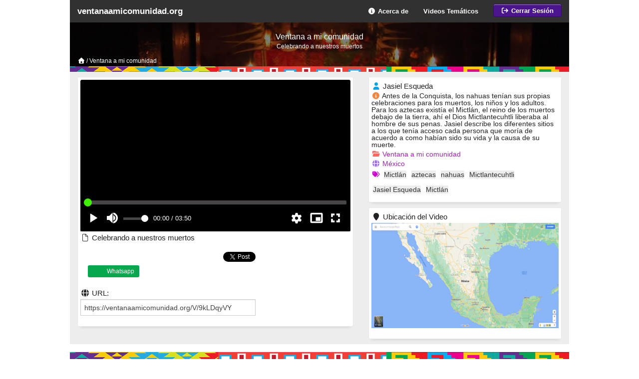

--- FILE ---
content_type: text/html; charset=ISO-8859-1
request_url: https://ventanaamicomunidad.org/V/celebrando_a_nuestros_muertos/9kLDqyVY/ContenidoEspecifico?Session=011554744301714&metaPCE=e3hkK8x5e3hnLGa9TGxOK2F23qqk42UyzZtMTtym9CnVvagQvgb0vfcbnY353CtHnGj1pt1rhv1Q+GhfQILp0N3SCR9Ci0Vx6Cdu+THGtuh2/qMBk2wxvMqrS09akvdKHqxD+vgTzI4f29iGjvrJHTz0CafqfAoIQnLPKrO3+r==
body_size: 25170
content:
<!DOCTYPE html>
<!--[if IE 8]><html class="no-js lt-ie9" lang="en" > <![endif]-->
<!--[if gt IE 8]><!-->
<html class="no-js" lang="en" >
<!--<![endif]-->

<!-- detalle1VBR.html -->

<head>
<meta charset="iso-8859-1">
<!-- Global site tag (gtag.js) - Google Analytics -->
<script async src="https://www.googletagmanager.com/gtag/js?id=G-YNH6J2EKTF"></script>
<script>
  window.dataLayer = window.dataLayer || [];
  function gtag(){dataLayer.push(arguments);}
  gtag('js', new Date());

  gtag('config', 'G-YNH6J2EKTF');
</script>
<meta name="viewport" content="width=device-width">

<meta name="description" content="Antes de la Conquista, los nahuas tenían sus propias celebraciones para los muertos, los niños y los adultos. Para los aztecas existía el Mictlán, el reino de los muertos debajo de la tierra, ahí el Dios Mictlantecuhtli liberaba al hombre de sus penas. Jasiel describe los diferentes sitios a los que tenía acceso cada persona que moría de acuerdo a como habían sido su vida y la causa de su muerte." />

<meta itemprop="name" content="Ventana a mi Comunidad - Celebrando a nuestros muertos">
<meta itemprop="description" content="Antes de la Conquista, los nahuas tenían sus propias celebraciones para los muertos, los niños y los adultos. Para los aztecas existía el Mictlán, el reino de los muertos debajo de la tierra, ahí el Dios Mictlantecuhtli liberaba al hombre de sus penas. Jasiel describe los diferentes sitios a los que tenía acceso cada persona que moría de acuerdo a como habían sido su vida y la causa de su muerte.">
<meta itemprop="image" content="https://ventanaamicomunidad.org/Files/7/0/7/ThumbFile15621917072222863796.jpg">

<meta name="twitter:card" content="summary_large_image">
<meta name="twitter:title" content="Celebrando a nuestros muertos">
<meta name="twitter:description" content="Antes de la Conquista, los nahuas tenían sus propias celebraciones para los muertos, los niños y los adultos. Para los aztecas existía el Mictlán, el reino de los muertos debajo de la tierra, ahí el Dios Mictlantecuhtli liberaba al hombre de sus penas. Jasiel describe los diferentes sitios a los que tenía acceso cada persona que moría de acuerdo a como habían sido su vida y la causa de su muerte.">
<meta name="twitter:image" content="https://ventanaamicomunidad.org/Files/7/0/7/ThumbFile15621917072222863796.jpg">
<meta name="twitter:domain" content="ventanaamicomunidad.org">

<meta property="og:title" content="Celebrando a nuestros muertos" />
<meta property="og:type" content="article" />
<meta property="og:url" content="https://ventanaamicomunidad.org/V/celebrando_a_nuestros_muertos/9kLDqyVY/F" />
<meta property="og:locale" content="es_ES" />
<meta property="og:locale:alternate" content="en_US" />
<meta property="og:image" content="https://ventanaamicomunidad.org/Files/7/0/7/ThumbFile15621917072222863796.jpg" />
<meta property="og:description" content="Antes de la Conquista, los nahuas tenían sus propias celebraciones para los muertos, los niños y los adultos. Para los aztecas existía el Mictlán, el reino de los muertos debajo de la tierra, ahí el Dios Mictlantecuhtli liberaba al hombre de sus penas. Jasiel describe los diferentes sitios a los que tenía acceso cada persona que moría de acuerdo a como habían sido su vida y la causa de su muerte." />
<meta property="og:site_name" content="Ventana a mi Comunidad" />
<meta property="article:published_time" content="2019-07-03T17:08:27-06:00" />
<meta property="article:modified_time" content="2022-10-31T09:28:38-06:00" />
<meta property="article:section" content="Article Section" />
<meta property="article:tag" content="Mictlán, aztecas, nahuas, Mictlantecuhtli, Jasiel Esqueda, Mictlán," />
<meta property="fb:app_id" content="514477726059999" />

<link rel="canonical" href="https://ventanaamicomunidad.org/V/celebrando_a_nuestros_muertos/9kLDqyVY/F" />

<title>Ventana a mi Comunidad</title>
<script type="text/javascript"
	src="https://maps.googleapis.com/maps/api/js?key=AIzaSyBte-xU1QN2NsZnTyWd3Cv4_cszm2Hpd3Y&amp;language=es_MX">
</script>

<script type="text/javascript">
function initializeMaps() {
	var mLatLng = new google.maps.LatLng(18.93453200,-99.2180060);
	var mapOptions = {
		center: mLatLng,
		zoom: 10
	};
	var map = new google.maps.Map(document.getElementById('map-canvas'), mapOptions);
	var icono = new google.maps.MarkerImage("/images/MapMarkers/icono-arte.png",       new google.maps.Size(28, 36));
	var marker = new google.maps.Marker({ position: mLatLng, map: map, title: 'Celebrando a nuestros muertos', icon: icono, anchor: new google.maps.Point(3, 3)});
}
google.maps.event.addDomListener(window, 'load', initializeMaps);
</script>
<link rel="stylesheet" href="/stylesheets/appMorado.css">
<script src="/javascripts/vendor/custom.modernizr.js"></script>

<!--flow jquery-->
<script src="/javascripts/jquery/jquery-1.11.2.min.js"></script>
<script src="/javascripts/jquery/jquery.dotdotdot.min.js"></script>
<!--    <link rel="stylesheet" href="/admin/Fonts/font-awesome/css/font-awesome.min.css"> -->
<link rel="stylesheet" href="/admin/Fonts/Font-Awesome-Pro/css/all.min.css">
<link rel="stylesheet" type="text/css" href="/stylesheets/ionicons/css/ionicons.min.css">
<link rel="stylesheet" type="text/css" href="/admin/Styles/gen/CustomVideoPlayer.css">
<script type="text/javascript" language="javascript">
$(function() {
$('.dot').dotdotdot({
watch: 'window'
});
});
</script>
<style>
.fb_iframe_widget_fluid {
  display: inline-block !important;
}
</style>

</head>
<body>

<div id="fb-root"></div>
<script>(function(d, s, id) {
  var js, fjs = d.getElementsByTagName(s)[0];
  if (d.getElementById(id)) return;
  js = d.createElement(s); js.id = id;
  js.src = "//connect.facebook.net/en_US/sdk.js#xfbml=1&version=v2.3&appId=514477726059999";
  fjs.parentNode.insertBefore(js, fjs);
}(document, 'script', 'facebook-jssdk'));</script>

<div class="row">
<nav class="top-bar">
  <ul class="title-area">
    <!-- Title Area -->
    <li class="name"><div class="hide-for-small">
      <h1><a href="/cgi-bin/ReturnDispatcher?Session=011501084085293&amp;metaPCE=TGaEelqQK8snTzqkK8okLcpGwP/GxPcGw8RUdbPDyxfsdzOA9tFtSfglqSZtYsMLswr6RT1zKof/Xrpqg6IHYWtGmasT0F+CyZEVpXEey0x2463QmU/8">ventanaamicomunidad.org</a></h1></div>
      <div class="show-for-small"><h1><a href="/cgi-bin/ReturnDispatcher?Session=011501084085293&amp;metaPCE=TGaEelqQK8snTzqkK8okLcpGwP/GxPcGw8RUdbPDyxfsdzOA9tFtSfglqSZtYsMLswr6RT1zKof/Xrpqg6IHYWtGmasT0F+CyZEVpXEey0x2463QmU/8">Inicio</a></h1></div>
    </li>
    <!-- Remove the class "menu-icon" to get rid of menu icon. Take out "Menu" to just have icon alone -->
    <li class="toggle-topbar menu-icon"><a href="#"><span>Menu</span></a></li>
  </ul>
  <section class="top-bar-section">
  
<!-- Right Nav Section -->
    <ul class="right">
      <li class=""><a href="/informacionTexto.html" target="_blank"><i class="fa fa-info-circle"></i> Acerca de</a></li>
      <li class=""><a href="MuestraContenido?Session=011501084085293&amp;metaPCE=oXsOolokT8LOL8g4o41EKipGwP/Exwc0k8UulzPDXg3LMWI7ctF0K+pQ7u6DtQIQ7wLcVrfLEv1rAp4+bNFUwDnSuOS0CMZHxeB0iGTnVQ+t0wYI0YrywMbKz1Roy6mvY41csq5yQ4p3yxOAU/qHMMQRm7q5q46zJ1MA"><strong>Videos Temáticos</strong></a></li>
      <li class="has-form"><a class="button secondary radius" href="/cgi-bin/secure/admin/Logout?Session=011501084085293"><i class="fa fa-sign-out"></i> Cerrar Sesión</a></li>
    </ul>
  </section>
</nav>
</div>

<div class="row headercanal" style="background-image:url(/Files/7/0/7/ThumbFile15621917072222863796.jpg)">
  <div class="large-12 columns canalinterno">
    <div class="c">
<br>
      <div class="canalinternonombre">Ventana a mi comunidad</div>
      <div class="canalinternonombre" style="font-size: 12px">Celebrando a nuestros muertos<br /><br /></div>
    </div>
    <div class="breadc"><a href="/cgi-bin/ReturnDispatcher?Session=011501084085293&amp;metaPCE=TGaEelqQK8snTzqkK8okLcpGwP/GxPcGw8RUdbPDyxfsdzOA9tFtSfglqSZtYsMLswr6RT1zKof/Xrpqg6IHYWtGmasT0F+CyZEVpXEey0x2463QmU/8"><i class="fa fa-home"></i></a> / <a href="MuestraContenido?Session=011501084085293&amp;metaPCE=oGUnT3uRLmCEelaGe8oXKKpGwP/GxPcGw8RUdbPDyxfsdzOUQTPMCW39Ot/7Qh+bNWTK/yaRQU4TrnyQ6S8oaNlENb5hGV4yIt+XcZ2B44kASfWw5NVpVFFGAngET+bxuB1s1PX9BiULzr==">Ventana a mi comunidad</a></div>
  </div>
</div>

<div class=" row divisor"></div>
<div class="row popular">
  <div class="large-7 columns">
    <div class="panelpopular">
  <div class="contenedor">
    <div class="video-contenedor" id="video00container">
      <div class="playback-animation" id="video00playback-animation">
        <svg class="playback-icons">
          <use class="hidden" href="#play-icon"></use>
          <use href="#pause"></use>
        </svg>
      </div>

      <video controls class="video" id="video00" preload="auto" poster="/Files/7/0/7/ThumbFile15621917072222863796.jpg">
        <source src="/Files/7/0/7/File15621917072222832061-270.mp4" type="video/mp4">
      </video>

      <script>
        var video00Sources = [
              { tag: '270p',  path: '/Files/7/0/7/File15621917072222832061-270.mp4' },
              { tag: '360p',  path: '/Files/7/0/7/File15621917072222832061-360.mp4' },
              { tag: '720p',  path: '/Files/7/0/7/File15621917072222832061-720.mp4' },
              { tag: '1080p', path: '/Files/7/0/7/File15621917072222832061-1080.mp4'}
        ];
      </script>

      <div class="video-controls hidden" id="video00controls">
        <div class="video-progress">
          <progress id="video00progress-bar" value="0" min="0"></progress>
          <input class="seek" id="video00seek" value="0" min="0" type="range" step="1">
          <div class="seek-tooltip" id="video00seek-tooltip">00:00</div>
        </div>

        <div class="bottom-controls">
          <div class="left-controls">
            <button data-title="Reproducir" id="video00play">
              <svg class="playback-icons">
                <use href="#play-icon"></use>
                <use class="hidden" href="#pause"></use>
              </svg>
            </button>

            <div class="volume-controls">
              <button data-title="Silenciar" class="volume-button" id="video00volume-button">
                <svg>
                  <use class="hidden" href="#volume-mute"></use>
                  <use class="hidden" href="#volume-low"></use>
                  <use href="#volume-high"></use>
                </svg>
              </button>

              <input class="volume" id="video00volume" value="1" data-mute="0.5" type="range" max="1" min="0" step="0.01">
            </div>

            <div class="time">
              <time id="video00time-elapsed">00:00</time>
              <span> / </span>
              <time id="video00duration">00:00</time>
            </div>
          </div>

          <div class="right-controls">
            <div id="video00video-quality" class="tirabajo hidden">
            </div>
            <span id="points_menu_btn00" class="points_menu_btn" onclick="cogToggle('00')"><i class="fas fa-cog"></i></span>
            <div id="video00video-cog" class="points_menu" style="display: none">
            </div>
            <button data-title="PIP" class="pip-button hidden" id="video00pip-button">
              <svg>
                <use href="#pip"></use>
              </svg>
            </button>
            <button data-title="Pantalla completa" class="fullscreen-button" id="video00fullscreen-button">
              <svg>
                <use href="#fullscreen"></use>
                <use href="#fullscreen-exit" class="hidden"></use>
              </svg>
            </button>
          </div>
        </div>
      </div>
    </div>
  </div>
      <div class="populartitulo"><i class="fal fa-file"></i> Celebrando a nuestros muertos</div>
      <!--nest-->
      <div class="row">
        <div class="large-12 columns">
<!-- detalleBotonesCompartir -->
        </div>
        <div class="large-6 columns">
          <div style="display:inline-block; width:20px"></div>
          <div id="alertaVoBo" data-alert></div>
        </div>
        <div class="large-12 columns">
          <div class="large-6 small-6 columns">
            <div class="fb-share-button" data-href="https://ventanaamicomunidad.org/V/celebrando_a_nuestros_muertos/9kLDqyVY/F" data-layout="button_count"></div>
          </div>
          <div class="large-6 small-6 columns">
            <a class="twitter-share-button" href="https://twitter.com/intent/tweet?url=https%3A%2F%2Fventanaamicomunidad.org%2FV%2F9kLDqyVY%2FT&amp;hashtags=" data-size="small" data-count="horizontal" data-lang="es"></a> 
          </div>
        </div>
        <div class="large-12 columns">
          <div class="large-6 small-6 columns">
            <div class="botonvideos darsilla"><a class="botona" target="_blank" href="https://web.whatsapp.com/send?text=https://ventanaamicomunidad.org/V/celebrando_a_nuestros_muertos/9kLDqyVY/W%0A%0A" data-action="share/whatsapp/share"><i class="fab fa-whatsapp fa-lg"></i> &nbsp; Whatsapp</a></div>
          </div>
          <div class="large-6 small-6 columns">
          </div>
        </div>
        <div class="large-8 columns">
          <p></p>
          <div class="populartitulo"><i class="fa fa-globe"></i> URL:</div><form><input type="text" value="https://ventanaamicomunidad.org/V/9kLDqyVY"></form>
        </div>
        <div class="large-4 columns">
        </div>
      </div>
      <!--fin nest--> 
    </div>
  </div>
  <div class="large-5 columns">
    <div class="panelpopular">
<!--
      <div class="populartitulo"><i class="fa fa-user iconouser"></i> Jasiel Esqueda</div>
-->

      <div class="populartitulo"><i class="fa fa-user iconouser"></i> Jasiel Esqueda</div>
      <div class="populardata"><i class="fa fa-info-circle iconoinfo"></i> Antes de la Conquista, los nahuas tenían sus propias celebraciones para los muertos, los niños y los adultos. Para los aztecas existía el Mictlán, el reino de los muertos debajo de la tierra, ahí el Dios Mictlantecuhtli liberaba al hombre de sus penas. Jasiel describe los diferentes sitios a los que tenía acceso cada persona que moría de acuerdo a como habían sido su vida y la causa de su muerte.</div>
      <!--<div class="populardata"><i class="fa fa-calendar iconofecha"></i> 03 de Julio de 2019</div>-->
      <div class="populardata"><span style="color:#FF6666"><i class="fa fa-folder-open"></i></span> <a href="MuestraContenido?Session=011501084085293&amp;metaPCE=ola4e3I0K8oWo3C0L8aEoipGwP/7jcg0kFB4hTbkKMmzse3o0qGVr2fqMN49vZrULC2nPpcDA0mUtKGts6IbdqZp/17q1cOpiSmkZfcuTS7sRfK4mHrvk/sWBWiBtqfpuyLbkr==">Ventana a mi comunidad</a></div>
       <div class="populardata"><i class="fa fa-globe iconolugar"></i> <a href="ContenidoEspecifico?Session=011501084085293&amp;metaPCE=omrkK8xmK3TGLXuto3sRKcpGwP/aj4cjz8vslAPDyxfsdzOKGTfyChIlLSZtMNRhu8hWLbYhK60/0HxhyoJgKk3UkHmVgBmfbbUW1OuZgskSvzmm0YS6+np7OsW9ByC5FMQ1ixj/">México</a></div>
        <div class="populardata"><i class="fa fa-tags iconoetiqueta"></i>
        <div class="etiqueta labelmargin"><a href="ContenidoEspecifico?Session=011501084085293&amp;metaPCE=T8C0L3sXe3o5T3skT8I0LcpGwP/vxUKjj8WslAPT6NuMLfuTevmVR2ih7cbakw8rW22Omrad4D7muSyPnl+S2OxKzqsCIAQ5d06JfnwctY2vNQgvhr89U5NZG+Hmd4pBE5f3a4NctCUF4gKzsgyrvAE7iAyGKVVw">Mictlán</a></div>
        <div class="etiqueta labelmargin"><a href="ContenidoEspecifico?Session=011501084085293&amp;metaPCE=LGL5L8qQKXLWT8snLmxnKcpGwP/Exwc0k8UulzPDXg3LMWI7ctAtChx3MsWuAyQ7xFdfv3tr7ZJHPuiIrTYX7YucljYOUnQWeFrPSY8oxvD24hRS6Y/JlMm0kCzwyPmvS41czahNpqhS52MRgoI4KO+Wo6iwelnq">aztecas</a></div>
        <div class="etiqueta labelmargin"><a href="ContenidoEspecifico?Session=011501084085293&amp;metaPCE=o4stel1UoGgEezC4K3IGeKpGwP/GxUKtrc0GqZ+Qfi3LMWI7ctAtCW39upGuAip9yVaLAQz/DbdvFqfqiglJ0eVPgC7wGEyM/jARDZ2BeP6aS6eXHwb7CZ+iNtooTBNG1p27iIGbySUl4t7j1/acHQW+kRbV/6Rad2S=">nahuas</a></div>
        <div class="etiqueta labelmargin"><a href="ContenidoEspecifico?Session=011501084085293&amp;metaPCE=L3j5oGKEKGCGK8qWoGr5TKpGwP/Jj4cjJ8YuST8QfOebaKeNY0N0cmfB3Amqgw+l03EJitd/emGtlPpaIrSXCkjcoRw5jcr12KZuL/ggSzOkvXp3RFV5BbQMHglFz77mEQ7giIjTwDoPj9KuCPRJJMjYT88Sej==">Mictlantecuhtli</a></div>
        <div class="etiqueta labelmargin"><a href="ContenidoEspecifico?Session=011501084085293&amp;metaPCE=TzKUo3CGTGUWTGumT4rmTgpGwP/GxPcGw8RUdbPDyxfsdzOUQejIMTDL7t0TjwxK2BzuyjhYNwrQic5/vdwKXah/J9mGv2gYdxpdvgUPYRvEi4TU52geniiFrm3WMvLzbt0sbu3B+TtmUp7jK2yUq9XVPVeWyOdRL4tvs9E+/tu=">Jasiel Esqueda</a></div>
        <div class="etiqueta labelmargin"><a href="ContenidoEspecifico?Session=011501084085293&amp;metaPCE=o3rmKGu5LmIGoG1EKGx5egpGwP/7jcg0kFB4hTbkKMmzse3o0q4SldqjyS6TtraNMPNLhx08o69r5EVH7+68eZD1NDNOI1rwAsZNkv4g8UrNatDDu2OidXzv1nnsNB02dv/8eJYKBGppTH6d6JKk">Mictlán</a></div>
      </div>
    </div>
    <div class="panelpopular">
      <div class="populartitulo"><i class="fa fa-map-marker"></i> Ubicaci&oacute;n del Video</div>
      <div id="map-canvas" style="display: none"></div>
      <div id="map-alterno">
        <a href="https://www.google.com/maps/@18.93453200,-99.2180060,10z" target="_blank">
          <img src="/Files/8/1/1/ThumbFile16672301183260891690.jpg" />
        </a>
      </div><br />
    </div>
  </div>
</div>

<form id="form" name="form" method="post" enctype="multipart/form-data" action="form">
<input type="hidden" name="Session" value="011501084085293" />
<input type="hidden" name="metaPCE" value="T8jkT81Uo4q5TzqOTzsQTgpGwP/aj4cjz8vslAPDyxfsdzI8nt/0LmpMdSZtMNkhu8hrpNAHQRf3g1EqlrhYukj1a7ZEU8pr/yUafsA1gqchTkP9hOvrAi1JzlzsYBos/C50w5Mlba5h55oRaEGDN26Q" />
</form>
<div class="row divisorgrande"></div>
<div class="row popular">
<div class="pie">

<div class="large-4 columns">
<p><i class="fa fa-sitemap"></i> Ventana a mi Comunidad</p>
<p><a href="/cgi-bin/MuestraContenido?Session=011501084085293&metaPCE=K8rXLlomKmskT4I9e8aGeKpGwP/7jcg0kFB4hTbkKMmzse3oGwlpyEsd10V3Qhf6uaNmf/wJlfmK7haJsE0h9IA+jI5J1a+VfnQ0k8yCBsueFbuO8CWo7T+NObU/kPkCtrXfak=="><i class="fa fa-home"></i> Inicio</a></p>
<p><a href="MuestraContenido?Session=011501084085293&amp;metaPCE=LzukL8snoX1UTza9o4T4ogpGwP/vxUKjj8WslAPT6NuMLfuTevmVR2ih8d0oUw8IZGM2XbfsL2JoQb8tIUxV5r/aQCXBWnFz20HZGxqsfGZglU3XVvVuS5rB1zszVPOdw1y4YV4lQ2+GP2hXUtrtI635nkOT0+rrPhkA"><strong>Versión subtitulada en Inglés</strong></a></p>
<p><a href="MuestraContenido?Session=011501084085293&amp;metaPCE=oXsOolokT8LOL8g4o41EKipGwP/Exwc0k8UulzPDXg3LMWI7ctF0K+pQ7u6DtQIQ7wLcVrfLEv1rAp4+bNFUwDnSuOS0CMZHxeB0iGTnVQ+t0wYI0YrywMbKz1Roy6mvY41csq5yQ4p3yxOAU/qHMMQRm7q5q46zJ1MA"><strong>Videos Temáticos</strong></a></p>
<p><a href="MuestraContenido?Session=011501084085293&amp;metaPCE=o3qQKXrtT8sWK3URo4utegpGwP/aj4cjz8vslAPDyxfsdzOC9DNMmGUYSCWCiunQzDtAOtlgWxJK0zIDFnw9hynMxOSRMIQ5NrP5pPjmSzAd1kdihCuTN5HLote5ocgltgE4PQMdiw+LqhPGD/aNMS8hNp0SSHu="><strong>Galería de Imágenes</strong></a></p>
<p><a href="MuestraContenido?Session=011501084085293&amp;metaPCE=T3xXomI0ezrRK3C9o3htoipGwP/Jj4cjJ8YuST8QfOebaiegYJCTluq0EnX3mIAY3igv/khJWxlrKf8tzmoJ1srv3qXHGVg9wkAC13a2c7vLD4DI5w+QwPVQ1OeQ/p/peV3bFOYcijg1d0mw0Unzp3ESKQcnXfjU"><strong>Publicaciones</strong></a></p>
<p><a href="MuestraContenido?Session=011501084085293&amp;metaPCE=T8aGK4otoXqRKXoXKlr5LcpGwP/GxUKtrc0GqZ+Qfi3LMWI7ctItCO39Atx7QqMxW/hCOWC6Dc8TLRte6NFUwDnSuOS0CMZHxeMNU+loqAJLyb9TWRj/5uBP/yMZBFJvOktqQcI7D4qzMKHwNJPQw9GypkXY++5OH1hh7Kum"><strong>Textos</strong></a></p>
<p><a href="/informacionTexto.html" target="_blank"><strong>Acerca de Ventana a mi Comunidad</strong></a></p>
<p><a href="/interculturalidadTexto.html" target="_blank"><strong>Acerca de la Interculturalidad</strong></a></p>
<p><a href="/ventanaVsTexto.html" target="_blank">Una Ventana contra el Racismo</a></p>
<p><a href="/creditosTexto.html" target="_blank">Créditos y Agradecimientos</a></p>
<p><a href="/premiosTexto.html" target="_blank">Premios y Reconocimientos</a></p>
<p>&nbsp;</p>
</div>

<div class="large-4 columns">
<p><i class="fa fa-sitemap"></i> Ligas Externas</p>
<p><a href="https://es.wikipedia.org/wiki/Ventana_a_mi_comunidad" target="_blank">Ventana a mi Comunidad en Wikipedia</a></p>
<p><a href="https://www.gob.mx/inpi" target="_blank">Instituto Nacional de los Pueblos Indígenas (INPI)</a></p>
<p><a href="https://www.inali.gob.mx/" target="_blank">Instituto Nacional de Lenguas Indígenas (INALI)</a></p>
<p><a href="https://www.gob.mx/cultura" target="_blank">Secretaría de Cultura</a></p>
<p><a href="https://www.sepi.cdmx.gob.mx/" target="_blank">Secretaría de Pueblos y Barrios Originarios y Comunidades Indígenas Residentes (SEPI)</a></p>
<p><a href="https://dgei.basica.sep.gob.mx/" target="_blank">Dirección General de Educación Indígena (DGEI)</a></p>
<p>&nbsp;</p>
</div>

<div class="large-4 columns">
<p><i class="fa fa-user"></i> Visitante</p>
<p><a href="/privacidadTexto.html" target="_blank">Política de Privacidad</a></p>
<p><a href="#">Contacto</a></p>
<p>&nbsp;</p>
</div>

</div>
</div>

  <svg style="display: none">
    <defs>
      <symbol id="pause" viewBox="0 0 24 24">
        <path d="M14.016 5.016h3.984v13.969h-3.984v-13.969zM6 18.984v-13.969h3.984v13.969h-3.984z"></path>
      </symbol>

      <symbol id="play-icon" viewBox="0 0 24 24">
        <path d="M8.016 5.016l10.969 6.984-10.969 6.984v-13.969z"></path>
      </symbol>

      <symbol id="volume-high" viewBox="0 0 24 24">
      <path d="M14.016 3.234q3.047 0.656 5.016 3.117t1.969 5.648-1.969 5.648-5.016 3.117v-2.063q2.203-0.656 3.586-2.484t1.383-4.219-1.383-4.219-3.586-2.484v-2.063zM16.5 12q0 2.813-2.484 4.031v-8.063q1.031 0.516 1.758 1.688t0.727 2.344zM3 9h3.984l5.016-5.016v16.031l-5.016-5.016h-3.984v-6z"></path>
      </symbol>

      <symbol id="volume-low" viewBox="0 0 24 24">
      <path d="M5.016 9h3.984l5.016-5.016v16.031l-5.016-5.016h-3.984v-6zM18.516 12q0 2.766-2.531 4.031v-8.063q1.031 0.516 1.781 1.711t0.75 2.32z"></path>
      </symbol>

      <symbol id="volume-mute" viewBox="0 0 24 24">
      <path d="M12 3.984v4.219l-2.109-2.109zM4.266 3l16.734 16.734-1.266 1.266-2.063-2.063q-1.547 1.313-3.656 1.828v-2.063q1.172-0.328 2.25-1.172l-4.266-4.266v6.75l-5.016-5.016h-3.984v-6h4.734l-4.734-4.734zM18.984 12q0-2.391-1.383-4.219t-3.586-2.484v-2.063q3.047 0.656 5.016 3.117t1.969 5.648q0 2.203-1.031 4.172l-1.5-1.547q0.516-1.266 0.516-2.625zM16.5 12q0 0.422-0.047 0.609l-2.438-2.438v-2.203q1.031 0.516 1.758 1.688t0.727 2.344z"></path>
      </symbol>

      <symbol id="fullscreen" viewBox="0 0 24 24">
      <path d="M14.016 5.016h4.969v4.969h-1.969v-3h-3v-1.969zM17.016 17.016v-3h1.969v4.969h-4.969v-1.969h3zM5.016 9.984v-4.969h4.969v1.969h-3v3h-1.969zM6.984 14.016v3h3v1.969h-4.969v-4.969h1.969z"></path>
      </symbol>

      <symbol id="fullscreen-exit" viewBox="0 0 24 24">
      <path d="M15.984 8.016h3v1.969h-4.969v-4.969h1.969v3zM14.016 18.984v-4.969h4.969v1.969h-3v3h-1.969zM8.016 8.016v-3h1.969v4.969h-4.969v-1.969h3zM5.016 15.984v-1.969h4.969v4.969h-1.969v-3h-3z"></path>
      </symbol>

      <symbol id="pip" viewBox="0 0 24 24">
      <path d="M21 19.031v-14.063h-18v14.063h18zM23.016 18.984q0 0.797-0.609 1.406t-1.406 0.609h-18q-0.797 0-1.406-0.609t-0.609-1.406v-14.016q0-0.797 0.609-1.383t1.406-0.586h18q0.797 0 1.406 0.586t0.609 1.383v14.016zM18.984 11.016v6h-7.969v-6h7.969z"></path>
      </symbol>
    </defs>
  </svg>
<script src="/admin/Javascript/gen/CustomVideoPlayer.js"></script>

<script>
  window.twttr=(function(d,s,id){var js,fjs=d.getElementsByTagName(s)[0],t=window.twttr||{};if(d.getElementById(id))return;js=d.createElement(s);js.id=id;js.src="https://platform.twitter.com/widgets.js";fjs.parentNode.insertBefore(js,fjs);t._e=[];t.ready=function(f){t._e.push(f);};return t;}(document,"script","twitter-wjs"));
</script>

<script>
  document.write('<script src=' +
  ('__proto__' in {} ? '/javascripts/vendor/zepto' : '/javascripts/vendor/jquery') +
  '.js><\/script>')
</script> 

<script src="/javascripts/foundation/foundation.js"></script> 
<script src="/javascripts/foundation/foundation.abide.js"></script> 
<script src="/javascripts/foundation/foundation.alerts.js"></script> 
<script src="/javascripts/foundation/foundation.clearing.js"></script> 
<script src="/javascripts/foundation/foundation.cookie.js"></script> 
<script src="/javascripts/foundation/foundation.dropdown.js"></script> 
<script src="/javascripts/foundation/foundation.forms.js"></script> 
<script src="/javascripts/foundation/foundation.interchange.js"></script> 
<script src="/javascripts/foundation/foundation.joyride.js"></script> 
<script src="/javascripts/foundation/foundation.magellan.js"></script> 
<script src="/javascripts/foundation/foundation.orbit.js"></script> 
<script src="/javascripts/foundation/foundation.placeholder.js"></script> 
<script src="/javascripts/foundation/foundation.reveal.js"></script> 
<script src="/javascripts/foundation/foundation.section.js"></script> 
<script src="/javascripts/foundation/foundation.tooltips.js"></script> 
<script src="/javascripts/foundation/foundation.topbar.js"></script> 
<script>
    $(document).foundation();
</script>

<script src="/admin/Javascript/gen/AJAX.js"></script>
<script src="/admin/Javascript/Interactua.js"></script>
</body>
</html>


--- FILE ---
content_type: text/css
request_url: https://ventanaamicomunidad.org/admin/Styles/gen/CustomVideoPlayer.css
body_size: 5705
content:
:root {
  --progress-selector: #40F000;
}

.contenedor {
  width: 100%;
  height: 100%;
  display: flex;
  justify-content: center;
  align-items: center;
}

.video-contenedor {
  width: 100%;
  border-radius: 4px;
  margin: 0 auto;
  position: relative;
  display: flex;
  flex-direction: column;
  justify-content: center;
}

video {
  width: 100%;
  height: 100%;
  border-radius: 4px;
}

.video-controls {
  right: 0;
  left: 0;
  padding: 8px;
  position: absolute;
  bottom: 0;
  transition: all 0.2s ease;
  background-image: linear-gradient(to bottom, rgba(0, 0, 0, 0.3), rgba(0, 0, 0, 0.5));
}

.video-controls.hide {
  opacity: 0;
  pointer-events: none;
}

.video-progress {
  position: relative;
  height: 8.4px;
  margin-bottom: 10px;
}

progress {
  -webkit-appearance: none;
  -moz-appearance: none;
  appearance: none;
  border-radius: 2px;
  width: 100%;
  height: 8.4px;
  pointer-events: none;
  position: absolute;
  top: 0;
}

.time {
  font-size: 80%;
}

progress::-webkit-progress-bar {
  background-color: #474545;
  border-radius: 2px;
}

progress::-webkit-progress-value {
  background: var(--progress-selector);
  border-radius: 2px;
}

progress::-moz-progress-bar {
  border: 1px solid var(--progress-selector);
  background: var(--progress-selector);
}

.seek {
  position: absolute;
  top: 0;
  width: 100%;
  cursor: pointer;
  margin: 0;
}

.seek:hover+.seek-tooltip {
  display: block;
}

.seek-tooltip {
  display: none;
  position: absolute;
  top: -50px;
  margin-left: -20px;
  font-size: 12px;
  padding: 3px;
  content: attr(data-title);
  font-weight: bold;
  color: #fff;
  background-color: rgba(0, 0, 0, 0.6);
}

.bottom-controls {
  display: flex;
  justify-content: space-between;
  align-items: center;
}

.left-controls {
  display: flex;
  align-items: center;
  color: #fff;
}

.right-controls {
  display: flex;
  align-items: center;
  color: #fff;
}

.volume-controls {
  display: flex;
  align-items: center;
  margin-right: 10px;
}

.volume-controls input {
  width: 50px;
  opacity: 1;
  transition: all 0.4s ease;
}

.volume-controls:hover input, .volume-controls input:focus {
  width: 50px;
  opacity: 1;
}

.contenedor button {
  cursor: pointer;
  position: relative;
  margin: 0px 5px 0px 0px;
  font-size: 8px;
  padding: 3px;
  border: none;
  outline: none;
  background-color: transparent;
  box-shadow: none;
}

.contenedor button * {
  pointer-events: none;
}

.contenedor button::before {
  content: attr(data-title);
  position: absolute;
  display: none;
  right: 0;
  top: -50px;
  background-color: rgba(0, 0, 0, 0.6);
  color: #fff;
  font-weight: bold;
  padding: 4px 4px;
  word-break: keep-all;
  white-space: pre;
}

button:hover::before {
  display: inline-block;
}

.tirabajo {
  position: relative;
  display: inline-block;
  margin: 0px;
  font-size: 80%;
  opacity: .7;
}

.fullscreen-button {
  margin-right: 0;
}

.pip-button svg {
  width: 26px;
  height: 26px;
}

.playback-animation {
  pointer-events: none;
  position: absolute;
  top: 50%;
  left: 50%;
  margin-left: -40px;
  margin-top: -40px;
  width: 80px;
  height: 80px;
  border-radius: 80px;
  background-color: rgba(0, 0, 0, 0.6);
  display: flex;
  justify-content: center;
  align-items: center;
  opacity: 0;
}

input[type=range] {
  -webkit-appearance: none;
  -moz-appearance: none;
  height: 8.4px;
  background: transparent;
  cursor: pointer;
}

input[type=range]:focus {
  outline: none;
}

input[type=range]::-webkit-slider-runnable-track {
  width: 100%;
  cursor: pointer;
  border-radius: 1.3px;
  -webkit-appearance: none;
  transition: all 0.4s ease;
}

input[type=range]::-webkit-slider-thumb {
  height: 16px;
  width: 16px;
  border-radius: 16px;
  background: var(--progress-selector);
  cursor: pointer;
  -webkit-appearance: none;
  margin-left: -1px;
}

input[type=range]:focus::-webkit-slider-runnable-track {
  background: transparent;
}

input[type=range].volume {
  height: 5px;
  background-color: #474545;
}

input[type=range].volume::-webkit-slider-runnable-track {
  background-color: transparent;
}

input[type=range].volume::-moz-range-progress {
  background-color: #fff;
  height: 5px;
  border-radius: 2px;
}

input[type=range].volume::-webkit-slider-thumb {
  margin-left: 0;
  height: 14px;
  width: 14px;
  background: #fff;
}

input[type=range]::-moz-range-track {
  width: 100%;
  height: 8.4px;
  cursor: pointer;
  border: 1px solid transparent;
  background: transparent;
  border-radius: 1.3px;
}

input[type=range]::-moz-range-thumb {
  height: 14px;
  width: 14px;
  border-radius: 50px;
  border: 1px solid var(--progress-selector);
  background: var(--progress-selector);
  cursor: pointer;
  margin-top: 5px;
}

input[type=range]:focus::-moz-range-track {
  outline: none;
}

input[type=range].volume::-moz-range-thumb {
  border: 1px solid #fff;
  background: #fff;
}

.hidden {
  display: none;
}

svg {
  width: 28px;
  height: 28px;
  fill: #fff;
  stroke: #fff;
  cursor: pointer;
}

.points_menu_btn {
  position: relative;
  color: white;
  cursor: pointer;
  font-size: 20px;
  margin-right: 12px;
}

.points_menu {
  z-index: 1;
  position: absolute;
  padding: 0px 0px;
  background-color: rgba(0,0,0,0.8);
  color: white;
  border-radius: 5px;
  top: -110px;
  right: 55px;
}

.points_menu a {
  color:white;
  text-decoration: none !important;
}

.points_menu ul {
  list-style: none;
  padding: 0;
  margin: 0;
}

.points_menu ul li {
  width: auto;
  padding: 5px 25px;
  margin-bottom: 0px;
}

.points_menu ul li i {
  padding-right: 0px;
}

.points_menu ul li:hover {
  cursor: pointer;
  background-color: rgba(0,0,0,1);
  right: 55px;
  color: white;
  text-decoration: none !important;
}


--- FILE ---
content_type: text/javascript
request_url: https://ventanaamicomunidad.org/admin/Javascript/Interactua.js
body_size: 5426
content:
/*
	Interactua.js basado en ArbolInterrogatorio.js

	Betapersei, S.C.
	Jun 19, 2009
	Sep 30, 2009
	Sep  4, 2010
	Mar 26, 2014
	Abr 13, 2016 - Version Canales
*/

function isoEscape(s)
{
	var plus = /\x2b/;
	if (!plus.test(s))
		return escape(s);

	var pieces = s.split('+');

	for (i = 0; i < pieces.length; i++)
		pieces[i] = escape(pieces[i]);
	var result = pieces.join('%2b');
	return result;
}


function interactua(sName, sValue)
{
	var xhReq = creaSolicitudAJAX();
	var contentType = 'application/x-www-form-urlencoded; charset=ISO-8859-1';

	var elements = document.form.elements;
	var pairs = new Array();
	var query;
	var responses = new Array();

	if (sName == 'DenunciaT') {
		var dElements = document.getElementById('denuncia').elements;

		for (var i = 0; i < dElements.length; i++) {
			var name = dElements[i].name;
			var value = dElements[i].value;
			var checked = dElements[i].checked;

			if (name.match('DenunciaT') && checked) {
				pairs.push(name + '=' + isoEscape(value)); // encodeURIComponent
				break;
			}
		}
	} else
		pairs.push(sName + '=' + isoEscape(sValue));

	for (var i = 0; i < elements.length; i++) {
		var name = elements[i].name;
		var value = elements[i].value;

		if (name.match('Session'))
			pairs.push(name + '=' + isoEscape(value)); // encodeURIComponent
		else if (name.match('metaPCE'))
			pairs.push(name + '=' + isoEscape(value));
	}
	query = pairs.join('&amp;');

	xhReq.open('POST', 'xAJAX', true);
	xhReq.onreadystatechange = function() {
		if (xhReq.readyState != 4)
			return;
		if (xhReq.status != 200)
			return;
		var text = xhReq.responseText;
		if (text.indexOf('|') != -1) {
			responses = text.split('|');
			switch (responses[0]) {
			case 'VoBo':
				if (responses[1] == '1') {
					document.getElementById('botonVoBo').className = 'botonb activo';
					document.getElementById('alertaVoBo').className = 'alert-box success';
					document.getElementById('alertaVoBo').innerHTML = '<i class="fa fa-exclamation-circle"></i> Se le dió el Visto Bueno al Material <a href="#" class="close">&times;</a>';
				} else if (responses[1] == '0') {
					document.getElementById('botonVoBo').className = 'botonb';
					document.getElementById('alertaVoBo').className = 'alert-box success';
					document.getElementById('alertaVoBo').innerHTML = '<i class="fa fa-exclamation-circle"></i> Se le quitó el Visto Bueno al Material <a href="#" class="close">&times;</a>';
				}
				break;
			case 'Calificacion':
				switch(responses[1]) {
				case '0':
					document.getElementById('botonA').className = 'botona';
					document.getElementById('botonB').className = 'botonb';
					document.getElementById('botonC').className = 'botonc';
					document.getElementById('botonD').className = 'botond';
					break;
				case 'A':
					document.getElementById('botonA').className = 'botona activo';
					document.getElementById('botonB').className = 'botonb';
					document.getElementById('botonC').className = 'botonc';
					document.getElementById('botonD').className = 'botond';
					break;
				case 'B':
					document.getElementById('botonA').className = 'botona';
					document.getElementById('botonB').className = 'botonb activo';
					document.getElementById('botonC').className = 'botonc';
					document.getElementById('botonD').className = 'botond';
					break;
				case 'C':
					document.getElementById('botonA').className = 'botona';
					document.getElementById('botonB').className = 'botonb';
					document.getElementById('botonC').className = 'botonc activo';
					document.getElementById('botonD').className = 'botond';
					break;
				case 'D':
					document.getElementById('botonA').className = 'botona';
					document.getElementById('botonB').className = 'botonb';
					document.getElementById('botonC').className = 'botonc';
					document.getElementById('botonD').className = 'botond activo';
					break;
				}
				break;
			case 'FavoritaT':
				if (responses[1] == '1') {
					document.getElementById('botonFavoritaT').className = 'activo';
					document.getElementById('alertaFavoritaT').className = 'alert-box success';
					document.getElementById('alertaFavoritaT').innerHTML = '<i class="fa fa-exclamation-circle"></i> El video se agregó a tus favoritos <a href="#" class="close">&times;</a>';
				} else {
					document.getElementById('botonFavoritaT').className = '';
					document.getElementById('alertaFavoritaT').className = 'alert-box success';
					document.getElementById('alertaFavoritaT').innerHTML = '<i class="fa fa-exclamation-circle"></i> El video se eliminó de tus favoritos <a href="#" class="close">&times;</a>';
				}
				break;
			case 'DenunciaT':
				if (responses[1] == ' ') {
					document.getElementById('botonDenunciaT').className = '';
					document.getElementById('alertaDenunciaT').className = 'alert-box success';
					document.getElementById('alertaDenunciaT').innerHTML = '<i class="fa fa-exclamation-circle"></i> La denuncia fue retirada del video <a href="#" class="close">&times;</a>';
				} else {
					document.getElementById('botonDenunciaT').className = 'activo';
					document.getElementById('alertaDenunciaT').className = 'alert-box success';
					document.getElementById('alertaDenunciaT').innerHTML = '<i class="fa fa-exclamation-circle"></i> El video ha sido denunciado <a href="#" class="close">&times;</a>';
				}
				break;
			}
		}
	}
	xhReq.setRequestHeader('Content-Type', contentType);
	xhReq.send(query);
}



--- FILE ---
content_type: text/javascript
request_url: https://ventanaamicomunidad.org/javascripts/foundation/foundation.joyride.js
body_size: 26766
content:
/*jslint unparam: true, browser: true, indent: 2 */

(function ($, window, document, undefined) {
  'use strict';

  var Modernizr = Modernizr || false;

  Foundation.libs.joyride = {
    name : 'joyride',

    version : '4.3.2',

    defaults : {
      expose               : false,      // turn on or off the expose feature
      modal                : false,      // Whether to cover page with modal during the tour
      tipLocation          : 'bottom',  // 'top' or 'bottom' in relation to parent
      nubPosition          : 'auto',    // override on a per tooltip bases
      scrollSpeed          : 300,       // Page scrolling speed in milliseconds, 0 = no scroll animation
      timer                : 0,         // 0 = no timer , all other numbers = timer in milliseconds
      startTimerOnClick    : true,      // true or false - true requires clicking the first button start the timer
      startOffset          : 0,         // the index of the tooltip you want to start on (index of the li)
      nextButton           : true,      // true or false to control whether a next button is used
      tipAnimation         : 'fade',    // 'pop' or 'fade' in each tip
      pauseAfter           : [],        // array of indexes where to pause the tour after
      exposed              : [],        // array of expose elements
      tipAnimationFadeSpeed: 300,       // when tipAnimation = 'fade' this is speed in milliseconds for the transition
      cookieMonster        : false,     // true or false to control whether cookies are used
      cookieName           : 'joyride', // Name the cookie you'll use
      cookieDomain         : false,     // Will this cookie be attached to a domain, ie. '.notableapp.com'
      cookieExpires        : 365,       // set when you would like the cookie to expire.
      tipContainer         : 'body',    // Where will the tip be attached
      postRideCallback     : function (){},    // A method to call once the tour closes (canceled or complete)
      postStepCallback     : function (){},    // A method to call after each step
      preStepCallback      : function (){},    // A method to call before each step
      preRideCallback      : function (){},    // A method to call before the tour starts (passed index, tip, and cloned exposed element)
      postExposeCallback   : function (){},    // A method to call after an element has been exposed
      template : { // HTML segments for tip layout
        link    : '<a href="#close" class="joyride-close-tip">&times;</a>',
        timer   : '<div class="joyride-timer-indicator-wrap"><span class="joyride-timer-indicator"></span></div>',
        tip     : '<div class="joyride-tip-guide"><span class="joyride-nub"></span></div>',
        wrapper : '<div class="joyride-content-wrapper"></div>',
        button  : '<a href="#" class="small button joyride-next-tip"></a>',
        modal   : '<div class="joyride-modal-bg"></div>',
        expose  : '<div class="joyride-expose-wrapper"></div>',
        exposeCover: '<div class="joyride-expose-cover"></div>'
      },
      exposeAddClass : '' // One or more space-separated class names to be added to exposed element
    },

    settings : {},

    init : function (scope, method, options) {
      this.scope = scope || this.scope;
      Foundation.inherit(this, 'throttle data_options scrollTo scrollLeft delay');

      if (typeof method === 'object') {
        $.extend(true, this.settings, this.defaults, method);
      } else {
        $.extend(true, this.settings, this.defaults, options);
      }

      if (typeof method !== 'string') {
        if (!this.settings.init) this.events();

        return this.settings.init;
      } else {
        return this[method].call(this, options);
      }
    },

    events : function () {
      var self = this;

      $(this.scope)
        .on('click.joyride', '.joyride-next-tip, .joyride-modal-bg', function (e) {
          e.preventDefault();

          if (this.settings.$li.next().length < 1) {
            this.end();
          } else if (this.settings.timer > 0) {
            clearTimeout(this.settings.automate);
            this.hide();
            this.show();
            this.startTimer();
          } else {
            this.hide();
            this.show();
          }

        }.bind(this))

        .on('click.joyride', '.joyride-close-tip', function (e) {
          e.preventDefault();
          this.end();
        }.bind(this));

      $(window).on('resize.fndtn.joyride', self.throttle(function () {
        if ($('[data-joyride]').length > 0 && self.settings.$next_tip) {
          if (self.settings.exposed.length > 0) {
            var $els = $(self.settings.exposed);

            $els.each(function () {
              var $this = $(this);
              self.un_expose($this);
              self.expose($this);
            });
          }

          if (self.is_phone()) {
            self.pos_phone();
          } else {
            self.pos_default(false, true);
          }
        }
      }, 100));

      this.settings.init = true;
    },

    start : function () {
      var self = this,
          $this = $(this.scope).find('[data-joyride]'),
          integer_settings = ['timer', 'scrollSpeed', 'startOffset', 'tipAnimationFadeSpeed', 'cookieExpires'],
          int_settings_count = integer_settings.length;

      if (!this.settings.init) this.events();

      // non configureable settings
      this.settings.$content_el = $this;
      this.settings.$body = $(this.settings.tipContainer);
      this.settings.body_offset = $(this.settings.tipContainer).position();
      this.settings.$tip_content = this.settings.$content_el.find('> li');
      this.settings.paused = false;
      this.settings.attempts = 0;

      this.settings.tipLocationPatterns = {
        top: ['bottom'],
        bottom: [], // bottom should not need to be repositioned
        left: ['right', 'top', 'bottom'],
        right: ['left', 'top', 'bottom']
      };

      // can we create cookies?
      if (typeof $.cookie !== 'function') {
        this.settings.cookieMonster = false;
      }

      // generate the tips and insert into dom.
      if (!this.settings.cookieMonster || this.settings.cookieMonster && $.cookie(this.settings.cookieName) === null) {
        this.settings.$tip_content.each(function (index) {
          var $this = $(this);
          $.extend(true, self.settings, self.data_options($this));
          // Make sure that settings parsed from data_options are integers where necessary
          for (var i = int_settings_count - 1; i >= 0; i--) {
            self.settings[integer_settings[i]] = parseInt(self.settings[integer_settings[i]], 10);
          }
          self.create({$li : $this, index : index});
        });

        // show first tip
        if (!this.settings.startTimerOnClick && this.settings.timer > 0) {
          this.show('init');
          this.startTimer();
        } else {
          this.show('init');
        }

      }
    },

    resume : function () {
      this.set_li();
      this.show();
    },

    tip_template : function (opts) {
      var $blank, content;

      opts.tip_class = opts.tip_class || '';

      $blank = $(this.settings.template.tip).addClass(opts.tip_class);
      content = $.trim($(opts.li).html()) +
        this.button_text(opts.button_text) +
        this.settings.template.link +
        this.timer_instance(opts.index);

      $blank.append($(this.settings.template.wrapper));
      $blank.first().attr('data-index', opts.index);
      $('.joyride-content-wrapper', $blank).append(content);

      return $blank[0];
    },

    timer_instance : function (index) {
      var txt;

      if ((index === 0 && this.settings.startTimerOnClick && this.settings.timer > 0) || this.settings.timer === 0) {
        txt = '';
      } else {
        txt = this.outerHTML($(this.settings.template.timer)[0]);
      }
      return txt;
    },

    button_text : function (txt) {
      if (this.settings.nextButton) {
        txt = $.trim(txt) || 'Next';
        txt = this.outerHTML($(this.settings.template.button).append(txt)[0]);
      } else {
        txt = '';
      }
      return txt;
    },

    create : function (opts) {
      var buttonText = opts.$li.attr('data-button') || opts.$li.attr('data-text'),
        tipClass = opts.$li.attr('class'),
        $tip_content = $(this.tip_template({
          tip_class : tipClass,
          index : opts.index,
          button_text : buttonText,
          li : opts.$li
        }));

      $(this.settings.tipContainer).append($tip_content);
    },

    show : function (init) {
      var $timer = null;

      // are we paused?
      if (this.settings.$li === undefined
        || ($.inArray(this.settings.$li.index(), this.settings.pauseAfter) === -1)) {

        // don't go to the next li if the tour was paused
        if (this.settings.paused) {
          this.settings.paused = false;
        } else {
          this.set_li(init);
        }

        this.settings.attempts = 0;

        if (this.settings.$li.length && this.settings.$target.length > 0) {
          if (init) { //run when we first start
            this.settings.preRideCallback(this.settings.$li.index(), this.settings.$next_tip);
            if (this.settings.modal) {
              this.show_modal();
            }
          }

          this.settings.preStepCallback(this.settings.$li.index(), this.settings.$next_tip);

          if (this.settings.modal && this.settings.expose) {
            this.expose();
          }

          this.settings.tipSettings = $.extend(this.settings, this.data_options(this.settings.$li));

          this.settings.timer = parseInt(this.settings.timer, 10);

          this.settings.tipSettings.tipLocationPattern = this.settings.tipLocationPatterns[this.settings.tipSettings.tipLocation];

          // scroll if not modal
          if (!/body/i.test(this.settings.$target.selector)) {
            this.scroll_to();
          }

          if (this.is_phone()) {
            this.pos_phone(true);
          } else {
            this.pos_default(true);
          }

          $timer = this.settings.$next_tip.find('.joyride-timer-indicator');

          if (/pop/i.test(this.settings.tipAnimation)) {

            $timer.width(0);

            if (this.settings.timer > 0) {

              this.settings.$next_tip.show();

              this.delay(function () {
                $timer.animate({
                  width: $timer.parent().width()
                }, this.settings.timer, 'linear');
              }.bind(this), this.settings.tipAnimationFadeSpeed);

            } else {
              this.settings.$next_tip.show();

            }


          } else if (/fade/i.test(this.settings.tipAnimation)) {

            $timer.width(0);

            if (this.settings.timer > 0) {

              this.settings.$next_tip
                .fadeIn(this.settings.tipAnimationFadeSpeed)
                .show();

              this.delay(function () {
                $timer.animate({
                  width: $timer.parent().width()
                }, this.settings.timer, 'linear');
              }.bind(this), this.settings.tipAnimationFadeSpeed);

            } else {
              this.settings.$next_tip.fadeIn(this.settings.tipAnimationFadeSpeed);

            }
          }

          this.settings.$current_tip = this.settings.$next_tip;

        // skip non-existant targets
        } else if (this.settings.$li && this.settings.$target.length < 1) {

          this.show();

        } else {

          this.end();

        }
      } else {

        this.settings.paused = true;

      }

    },

    is_phone : function () {
      if (Modernizr) {
        return Modernizr.mq('only screen and (max-width: 767px)') || $('.lt-ie9').length > 0;
      }

      return ($(window).width() < 767);
    },

    hide : function () {
      if (this.settings.modal && this.settings.expose) {
        this.un_expose();
      }

      if (!this.settings.modal) {
        $('.joyride-modal-bg').hide();
      }

      // Prevent scroll bouncing...wait to remove from layout
      this.settings.$current_tip.css('visibility', 'hidden');
      setTimeout($.proxy(function() {
        this.hide();
        this.css('visibility', 'visible');
      }, this.settings.$current_tip), 0);
      this.settings.postStepCallback(this.settings.$li.index(),
        this.settings.$current_tip);
    },

    set_li : function (init) {
      if (init) {
        this.settings.$li = this.settings.$tip_content.eq(this.settings.startOffset);
        this.set_next_tip();
        this.settings.$current_tip = this.settings.$next_tip;
      } else {
        this.settings.$li = this.settings.$li.next();
        this.set_next_tip();
      }

      this.set_target();
    },

    set_next_tip : function () {
      this.settings.$next_tip = $(".joyride-tip-guide[data-index='" + this.settings.$li.index() + "']");
      this.settings.$next_tip.data('closed', '');
    },

    set_target : function () {
      var cl = this.settings.$li.attr('data-class'),
          id = this.settings.$li.attr('data-id'),
          $sel = function () {
            if (id) {
              return $(document.getElementById(id));
            } else if (cl) {
              return $('.' + cl).first();
            } else {
              return $('body');
            }
          };

      this.settings.$target = $sel();
    },

    scroll_to : function () {
      var window_half, tipOffset;

      window_half = $(window).height() / 2;
      tipOffset = Math.ceil(this.settings.$target.offset().top - window_half + this.outerHeight(this.settings.$next_tip));
      if (tipOffset > 0) {
        this.scrollTo($('html, body'), tipOffset, this.settings.scrollSpeed);
      }
    },

    paused : function () {
      return ($.inArray((this.settings.$li.index() + 1), this.settings.pauseAfter) === -1);
    },

    restart : function () {
      this.hide();
      this.settings.$li = undefined;
      this.show('init');
    },

    pos_default : function (init, resizing) {
      var half_fold = Math.ceil($(window).height() / 2),
          tip_position = this.settings.$next_tip.offset(),
          $nub = this.settings.$next_tip.find('.joyride-nub'),
          nub_width = Math.ceil(this.outerWidth($nub) / 2),
          nub_height = Math.ceil(this.outerHeight($nub) / 2),
          toggle = init || false;

      // tip must not be "display: none" to calculate position
      if (toggle) {
        this.settings.$next_tip.css('visibility', 'hidden');
        this.settings.$next_tip.show();
      }

      if (typeof resizing === 'undefined') {
        resizing = false;
      }

      if (!/body/i.test(this.settings.$target.selector)) {

          if (this.bottom()) {
            var leftOffset = this.settings.$target.offset().left;
            if (Foundation.rtl) {
              leftOffset = this.settings.$target.offset().width - this.settings.$next_tip.width() + leftOffset;
            }
            this.settings.$next_tip.css({
              top: (this.settings.$target.offset().top + nub_height + this.outerHeight(this.settings.$target)),
              left: leftOffset});

            this.nub_position($nub, this.settings.tipSettings.nubPosition, 'top');

          } else if (this.top()) {
            var leftOffset = this.settings.$target.offset().left;
            if (Foundation.rtl) {
              leftOffset = this.settings.$target.offset().width - this.settings.$next_tip.width() + leftOffset;
            }
            this.settings.$next_tip.css({
              top: (this.settings.$target.offset().top - this.outerHeight(this.settings.$next_tip) - nub_height),
              left: leftOffset});

            this.nub_position($nub, this.settings.tipSettings.nubPosition, 'bottom');

          } else if (this.right()) {

            this.settings.$next_tip.css({
              top: this.settings.$target.offset().top,
              left: (this.outerWidth(this.settings.$target) + this.settings.$target.offset().left + nub_width)});

            this.nub_position($nub, this.settings.tipSettings.nubPosition, 'left');

          } else if (this.left()) {

            this.settings.$next_tip.css({
              top: this.settings.$target.offset().top,
              left: (this.settings.$target.offset().left - this.outerWidth(this.settings.$next_tip) - nub_width)});

            this.nub_position($nub, this.settings.tipSettings.nubPosition, 'right');

          }

          if (!this.visible(this.corners(this.settings.$next_tip)) && this.settings.attempts < this.settings.tipSettings.tipLocationPattern.length) {

            $nub.removeClass('bottom')
              .removeClass('top')
              .removeClass('right')
              .removeClass('left');

            this.settings.tipSettings.tipLocation = this.settings.tipSettings.tipLocationPattern[this.settings.attempts];

            this.settings.attempts++;

            this.pos_default();

          }

      } else if (this.settings.$li.length) {

        this.pos_modal($nub);

      }

      if (toggle) {
        this.settings.$next_tip.hide();
        this.settings.$next_tip.css('visibility', 'visible');
      }

    },

    pos_phone : function (init) {
      var tip_height = this.outerHeight(this.settings.$next_tip),
          tip_offset = this.settings.$next_tip.offset(),
          target_height = this.outerHeight(this.settings.$target),
          $nub = $('.joyride-nub', this.settings.$next_tip),
          nub_height = Math.ceil(this.outerHeight($nub) / 2),
          toggle = init || false;

      $nub.removeClass('bottom')
        .removeClass('top')
        .removeClass('right')
        .removeClass('left');

      if (toggle) {
        this.settings.$next_tip.css('visibility', 'hidden');
        this.settings.$next_tip.show();
      }

      if (!/body/i.test(this.settings.$target.selector)) {

        if (this.top()) {

            this.settings.$next_tip.offset({top: this.settings.$target.offset().top - tip_height - nub_height});
            $nub.addClass('bottom');

        } else {

          this.settings.$next_tip.offset({top: this.settings.$target.offset().top + target_height + nub_height});
          $nub.addClass('top');

        }

      } else if (this.settings.$li.length) {
        this.pos_modal($nub);
      }

      if (toggle) {
        this.settings.$next_tip.hide();
        this.settings.$next_tip.css('visibility', 'visible');
      }
    },

    pos_modal : function ($nub) {
      this.center();
      $nub.hide();

      this.show_modal();
    },

    show_modal : function () {
      if (!this.settings.$next_tip.data('closed')) {
        var joyridemodalbg =  $('.joyride-modal-bg');
        if (joyridemodalbg.length < 1) {
          $('body').append(this.settings.template.modal).show();
        }

        if (/pop/i.test(this.settings.tipAnimation)) {
            joyridemodalbg.show();
        } else {
            joyridemodalbg.fadeIn(this.settings.tipAnimationFadeSpeed);
        }
      }
    },

    expose : function () {
      var expose,
          exposeCover,
          el,
          origCSS,
          origClasses,
          randId = 'expose-'+Math.floor(Math.random()*10000);

      if (arguments.length > 0 && arguments[0] instanceof $) {
        el = arguments[0];
      } else if(this.settings.$target && !/body/i.test(this.settings.$target.selector)){
        el = this.settings.$target;
      }  else {
        return false;
      }

      if(el.length < 1){
        if(window.console){
          console.error('element not valid', el);
        }
        return false;
      }

      expose = $(this.settings.template.expose);
      this.settings.$body.append(expose);
      expose.css({
        top: el.offset().top,
        left: el.offset().left,
        width: this.outerWidth(el, true),
        height: this.outerHeight(el, true)
      });

      exposeCover = $(this.settings.template.exposeCover);

      origCSS = {
        zIndex: el.css('z-index'),
        position: el.css('position')
      };

      origClasses = el.attr('class') == null ? '' : el.attr('class');

      el.css('z-index',parseInt(expose.css('z-index'))+1);

      if (origCSS.position == 'static') {
        el.css('position','relative');
      }

      el.data('expose-css',origCSS);
      el.data('orig-class', origClasses);
      el.attr('class', origClasses + ' ' + this.settings.exposeAddClass);

      exposeCover.css({
        top: el.offset().top,
        left: el.offset().left,
        width: this.outerWidth(el, true),
        height: this.outerHeight(el, true)
      });

      this.settings.$body.append(exposeCover);
      expose.addClass(randId);
      exposeCover.addClass(randId);
      el.data('expose', randId);
      this.settings.postExposeCallback(this.settings.$li.index(), this.settings.$next_tip, el);
      this.add_exposed(el);
    },

    un_expose : function () {
      var exposeId,
          el,
          expose ,
          origCSS,
          origClasses,
          clearAll = false;

      if (arguments.length > 0 && arguments[0] instanceof $) {
        el = arguments[0];
      } else if(this.settings.$target && !/body/i.test(this.settings.$target.selector)){
        el = this.settings.$target;
      }  else {
        return false;
      }

      if(el.length < 1){
        if (window.console) {
          console.error('element not valid', el);
        }
        return false;
      }

      exposeId = el.data('expose');
      expose = $('.' + exposeId);

      if (arguments.length > 1) {
        clearAll = arguments[1];
      }

      if (clearAll === true) {
        $('.joyride-expose-wrapper,.joyride-expose-cover').remove();
      } else {
        expose.remove();
      }

      origCSS = el.data('expose-css');

      if (origCSS.zIndex == 'auto') {
        el.css('z-index', '');
      } else {
        el.css('z-index', origCSS.zIndex);
      }

      if (origCSS.position != el.css('position')) {
        if(origCSS.position == 'static') {// this is default, no need to set it.
          el.css('position', '');
        } else {
          el.css('position', origCSS.position);
        }
      }

      origClasses = el.data('orig-class');
      el.attr('class', origClasses);
      el.removeData('orig-classes');

      el.removeData('expose');
      el.removeData('expose-z-index');
      this.remove_exposed(el);
    },

    add_exposed: function(el){
      this.settings.exposed = this.settings.exposed || [];
      if (el instanceof $ || typeof el === 'object') {
        this.settings.exposed.push(el[0]);
      } else if (typeof el == 'string') {
        this.settings.exposed.push(el);
      }
    },

    remove_exposed: function(el){
      var search, count;
      if (el instanceof $) {
        search = el[0]
      } else if (typeof el == 'string'){
        search = el;
      }

      this.settings.exposed = this.settings.exposed || [];
      count = this.settings.exposed.length;

      for (var i=0; i < count; i++) {
        if (this.settings.exposed[i] == search) {
          this.settings.exposed.splice(i, 1);
          return;
        }
      }
    },

    center : function () {
      var $w = $(window);

      this.settings.$next_tip.css({
        top : ((($w.height() - this.outerHeight(this.settings.$next_tip)) / 2) + $w.scrollTop()),
        left : ((($w.width() - this.outerWidth(this.settings.$next_tip)) / 2) + this.scrollLeft($w))
      });

      return true;
    },

    bottom : function () {
      return /bottom/i.test(this.settings.tipSettings.tipLocation);
    },

    top : function () {
      return /top/i.test(this.settings.tipSettings.tipLocation);
    },

    right : function () {
      return /right/i.test(this.settings.tipSettings.tipLocation);
    },

    left : function () {
      return /left/i.test(this.settings.tipSettings.tipLocation);
    },

    corners : function (el) {
      var w = $(window),
          window_half = w.height() / 2,
          //using this to calculate since scroll may not have finished yet.
          tipOffset = Math.ceil(this.settings.$target.offset().top - window_half + this.settings.$next_tip.outerHeight()),
          right = w.width() + this.scrollLeft(w),
          offsetBottom =  w.height() + tipOffset,
          bottom = w.height() + w.scrollTop(),
          top = w.scrollTop();

      if (tipOffset < top) {
        if (tipOffset < 0) {
          top = 0;
        } else {
          top = tipOffset;
        }
      }

      if (offsetBottom > bottom) {
        bottom = offsetBottom;
      }

      return [
        el.offset().top < top,
        right < el.offset().left + el.outerWidth(),
        bottom < el.offset().top + el.outerHeight(),
        this.scrollLeft(w) > el.offset().left
      ];
    },

    visible : function (hidden_corners) {
      var i = hidden_corners.length;

      while (i--) {
        if (hidden_corners[i]) return false;
      }

      return true;
    },

    nub_position : function (nub, pos, def) {
      if (pos === 'auto') {
        nub.addClass(def);
      } else {
        nub.addClass(pos);
      }
    },

    startTimer : function () {
      if (this.settings.$li.length) {
        this.settings.automate = setTimeout(function () {
          this.hide();
          this.show();
          this.startTimer();
        }.bind(this), this.settings.timer);
      } else {
        clearTimeout(this.settings.automate);
      }
    },

    end : function () {
      if (this.settings.cookieMonster) {
        $.cookie(this.settings.cookieName, 'ridden', { expires: this.settings.cookieExpires, domain: this.settings.cookieDomain });
      }

      if (this.settings.timer > 0) {
        clearTimeout(this.settings.automate);
      }

      if (this.settings.modal && this.settings.expose) {
        this.un_expose();
      }

      this.settings.$next_tip.data('closed', true);

      $('.joyride-modal-bg').hide();
      this.settings.$current_tip.hide();
      this.settings.postStepCallback(this.settings.$li.index(), this.settings.$current_tip);
      this.settings.postRideCallback(this.settings.$li.index(), this.settings.$current_tip);
      $('.joyride-tip-guide').remove();
    },

    outerHTML : function (el) {
      // support FireFox < 11
      return el.outerHTML || new XMLSerializer().serializeToString(el);
    },

    off : function () {
      $(this.scope).off('.joyride');
      $(window).off('.joyride');
      $('.joyride-close-tip, .joyride-next-tip, .joyride-modal-bg').off('.joyride');
      $('.joyride-tip-guide, .joyride-modal-bg').remove();
      clearTimeout(this.settings.automate);
      this.settings = {};
    },

    reflow : function () {}
  };
}(Foundation.zj, this, this.document));


--- FILE ---
content_type: text/javascript
request_url: https://ventanaamicomunidad.org/admin/Javascript/gen/CustomVideoPlayer.js
body_size: 18185
content:
// Custom Video Player
// Based on code by Ayooluwa Isaiah
// Bug fixes and additions by Jorge Kobeh (Betapersei)

var videos = new Array();
var lastVideo = null;
const videoWorks = !!document.createElement('video').canPlayType;

function addVideo(n) {
  var container = document.getElementById('video' + n + 'container');
  var fullscreenButton = document.getElementById('video' + n + 'fullscreen-button');
  let video = {
    'id': 'video' + n,
    'video': document.getElementById('video' + n),
    'initialized': false,
    'controls': document.getElementById('video' + n + 'controls'),
    'playButton': document.getElementById('video' + n + 'play'),
    'timeElapsed': document.getElementById('video' + n + 'time-elapsed'),
    'duration': document.getElementById('video' + n + 'duration'),
    'progressBar': document.getElementById('video' + n + 'progress-bar'),
    'seek': document.getElementById('video' + n + 'seek'),
    'seekTooltip': document.getElementById('video' + n + 'seek-tooltip'),
    'volumeButton': document.getElementById('video' + n + 'volume-button'),
    'volume': document.getElementById('video' + n + 'volume'),
    'playbackAnimation': document.getElementById('video' + n + 'playback-animation'),
    'fullscreenButton': fullscreenButton,
    'container': container,
    'pipButton': document.getElementById('video' + n + 'pip-button'),
    'quality': document.getElementById('video' + n + 'video-quality'),
    'cog': document.getElementById('video' + n + 'video-cog'),
    'playbackIcons': container.querySelectorAll('.playback-icons use'),
    'volumeIcons': container.querySelectorAll('.volume-button use'),
    'volumeMute': container.querySelector('use[href="#volume-mute"]'),
    'volumeLow': container.querySelector('use[href="#volume-low"]'),
    'volumeHigh': container.querySelector('use[href="#volume-high"]'),
    'fullscreenIcons': fullscreenButton.querySelectorAll('use')
  };
  if (videoWorks) {
    video.video.controls = false;
    video.controls.classList.remove('hidden');
  }
  fullscreenButton.onclick = toggleFullScreenEvent;
  videos.push(video);
}

function formatTime(timeInSeconds) {
  const result = new Date(timeInSeconds * 1000).toISOString().substr(11, 8);

  return {
    minutes: result.substr(3, 2),
    seconds: result.substr(6, 2),
  };
};

function initializeVideoEvent(e) {
  var video = null;
  var targetId = e.target.id.substring(0, 7);

  for (var i = 0; i < videos.length; i++) {
    if (videos[i].id == targetId) {
      video = videos[i];
      break;
    }
  }
  if (video == null) {
    console.error('initializeVideoEvent')
    return;
  }
  lastVideo = video;
  const videoDuration = Math.round(video.video.duration);
  video.initialized = true;
  video.seek.setAttribute('max', videoDuration);
  video.progressBar.setAttribute('max', videoDuration);
  const time = formatTime(videoDuration);
  video.duration.innerText = `${time.minutes}:${time.seconds}`;
  video.duration.setAttribute('datetime', `${time.minutes}m ${time.seconds}s`);
}

function initializeVideo(video) {
  const videoDuration = Math.round(video.video.duration);
  video.initialized = true;
  video.seek.setAttribute('max', videoDuration);
  video.progressBar.setAttribute('max', videoDuration);
  const time = formatTime(videoDuration);
  video.duration.innerText = `${time.minutes}:${time.seconds}`;
  video.duration.setAttribute('datetime', `${time.minutes}m ${time.seconds}s`);
}

function showControlsEvent(e) {
  var video = null;
  var targetId = e.target.id.substring(0, 7);

  for (var i = 0; i < videos.length; i++) {
    if (videos[i].id == targetId) {
      video = videos[i];
      break;
    }
  }
  if (video == null) {
    console.error('showControlsEvent')
    return;
  }
  lastVideo = video;
  video.controls.classList.remove('hide');
}

function showControls(video) {
  lastVideo = video;
  video.controls.classList.remove('hide');
}

function hideControlsEvent(e) {
  var video = null;
  var targetId = e.target.id.substring(0, 7);

  for (var i = 0; i < videos.length; i++) {
    if (videos[i].id == targetId) {
      video = videos[i];
      break;
    }
  }
  if (video == null) {
    console.error('hideControlsEvent')
    return;
  }
  lastVideo = video;
  if (video.video.paused) {
    return;
  }

  video.controls.classList.add('hide');
}

function hideControls(video) {
  lastVideo = video;
  if (video.video.paused) {
    return;
  }

  video.controls.classList.add('hide');
}

function togglePlayWithControlsEvent(e) {
  var video = null;
  var targetId = e.target.id.substring(0, 7);

  for (var i = 0; i < videos.length; i++) {
    if (videos[i].id == targetId) {
      video = videos[i];
      break;
    }
  }
  if (video == null) {
    console.error('togglePlayWithControlsEvent')
    return;
  }
  console.error(i)
  lastVideo = video;
  if (video.video.paused || video.video.ended) {
    video.video.play();
    setTimeout(() => {
      hideControls(video);
    }, 2000);
  } else {
    video.video.pause();
    showControls(video);
  }
}

function updatePlayButtonEvent(e) {
  var video = null;
  var targetId = e.target.id.substring(0, 7);

  for (var i = 0; i < videos.length; i++) {
    if (videos[i].id == targetId) {
      video = videos[i];
      break;
    }
  }
  if (video == null) {
    console.error('updatePlayButtonEvent')
    return;
  }
  lastVideo = video;
  video.playbackIcons.forEach(icon => icon.classList.toggle('hidden'));

  if (video.video.paused) {
    video.playButton.setAttribute('data-title', 'Reproducir')
  } else {
    video.playButton.setAttribute('data-title', 'Pausa')
  }
}

function updatePlayButton(video) {
  lastVideo = video;
  video.playbackIcons.forEach(icon => icon.classList.toggle('hidden'));

  if (video.video.paused) {
    video.playButton.setAttribute('data-title', 'Reproducir')
  } else {
    video.playButton.setAttribute('data-title', 'Pausa')
  }
}

function updateTimeElapsedEvent(e) {
  var video = null;
  var targetId = e.target.id.substring(0, 7);

  for (var i = 0; i < videos.length; i++) {
    if (videos[i].id == targetId) {
      video = videos[i];
      break;
    }
  }
  if (video == null) {
    console.error('updateTimeElapsedEvent')
    return;
  }
  lastVideo = video;
  const time = formatTime(Math.round(video.video.currentTime));
  video.timeElapsed.innerText = `${time.minutes}:${time.seconds}`;
  video.timeElapsed.setAttribute('datetime', `${time.minutes}m ${time.seconds}s`)
}

function updateProgressEvent(e) {
  var video = null;
  var targetId = e.target.id.substring(0, 7);

  for (var i = 0; i < videos.length; i++) {
    if (videos[i].id == targetId) {
      video = videos[i];
      break;
    }
  }
  if (video == null) {
    console.error('updateProgressEvent')
    return;
  }
  lastVideo = video;
  video.seek.value = Math.floor(video.video.currentTime);
  video.progressBar.value = Math.floor(video.video.currentTime);
}

function updateVolumeIconEvent(e) {
  var video = null;
  var targetId = e.target.id.substring(0, 7);

  for (var i = 0; i < videos.length; i++) {
    if (videos[i].id == targetId) {
      video = videos[i];
      break;
    }
  }
  if (video == null) {
    console.error('updateVolumeIconEvent')
    return;
  }
  lastVideo = video;
  video.volumeIcons.forEach(icon => {
    icon.classList.add('hidden');
  });

  video.volumeButton.setAttribute('data-title', 'Silenciar')

  if (video.video.muted || video.video.volume === 0) {
    video.volumeMute.classList.remove('hidden');
    video.volumeButton.setAttribute('data-title', 'Escuchar')
  } else if (video.video.volume > 0 && video.video.volume <= 0.5) {
    video.volumeLow.classList.remove('hidden');
  } else {
    video.volumeHigh.classList.remove('hidden');
  }
}

function animatePlaybackEvent(e) {
  var video = null;
  var targetId = e.target.id.substring(0, 7);

  for (var i = 0; i < videos.length; i++) {
    if (videos[i].id == targetId) {
      video = videos[i];
      break;
    }
  }
  if (video == null) {
    console.error('animatePlaybackEvent')
    return;
  }
  lastVideo = video;
  video.playbackAnimation.animate([
    {
      opacity: 1,
      transform: "scale(1)",
    },
    {
      opacity: 0,
      transform: "scale(1.3)",
    }], {
    duration: 500,
  });
}

function animatePlayback(video) {
  lastVideo = video;
  video.playbackAnimation.animate([
    {
      opacity: 1,
      transform: "scale(1)",
    },
    {
      opacity: 0,
      transform: "scale(1.3)",
    }], {
    duration: 500,
  });
}

function updateSeekTooltipEvent(e) {
  var video = null;
  var targetId = e.target.id.substring(0, 7);

  for (var i = 0; i < videos.length; i++) {
    if (videos[i].id == targetId) {
      video = videos[i];
      break;
    }
  }
  if (video == null) {
    console.error('updateSeekTooltipEvent')
    return;
  }
  lastVideo = video;
  const skipTo = Math.round((e.offsetX / e.target.clientWidth) * parseInt(e.target.getAttribute('max'), 10));
  // Check for NaN
  if (skipTo != skipTo)
    return;
  video.seek.setAttribute('data-seek', skipTo)
  const t = formatTime(skipTo);
  video.seekTooltip.textContent = `${t.minutes}:${t.seconds}`;
  const rect = video.video.getBoundingClientRect();
  video.seekTooltip.style.left = `${e.pageX - rect.left}px`;
}

function skipAheadEvent(e) {
  var video = null;
  var targetId = e.target.id.substring(0, 7);

  for (var i = 0; i < videos.length; i++) {
    if (videos[i].id == targetId) {
      video = videos[i];
      break;
    }
  }
  if (video == null) {
    console.error('skipAheadEvent')
    return;
  }
  lastVideo = video;
  const skipTo = e.target.dataset.seek ? e.target.dataset.seek : e.target.value;
  video.video.currentTime = skipTo;
  video.progressBar.value = skipTo;
  video.seek.value = skipTo;
}

function updateVolumeEvent(e) {
  var video = null;
  var targetId = e.target.id.substring(0, 7);

  for (var i = 0; i < videos.length; i++) {
    if (videos[i].id == targetId) {
      video = videos[i];
      break;
    }
  }
  if (video == null) {
    console.error('updateVolumeEvent')
    return;
  }
  lastVideo = video;
  if (video.video.muted) {
    video.video.muted = false;
  }

  video.video.volume = video.volume.value;
}

function toggleMuteEvent(e) {
  var video = null;
  var targetId = e.target.id.substring(0, 7);

  for (var i = 0; i < videos.length; i++) {
    if (videos[i].id == targetId) {
      video = videos[i];
      break;
    }
  }
  if (video == null) {
    console.error('toggleMuteEvent')
    return;
  }
  lastVideo = video;
  video.video.muted = !video.video.muted;

  if (video.video.muted) {
    video.volume.setAttribute('data-volume', video.volume.value);
    video.volume.value = 0;
  } else {
    video.volume.value = video.volume.dataset.volume;
  }
}

function toggleMute(video) {
  lastVideo = video;
  video.video.muted = !video.video.muted;

  if (video.video.muted) {
    video.volume.setAttribute('data-volume', video.volume.value);
    video.volume.value = 0;
  } else {
    video.volume.value = video.volume.dataset.volume;
  }
}

function updateFullscreenButtonEvent(e) {
  var video = null;
  var targetId = e.target.id.substring(0, 7);

  for (var i = 0; i < videos.length; i++) {
    if (videos[i].id == targetId) {
      video = videos[i];
      break;
    }
  }
  if (video == null) {
    console.error('updateFullscreenButtonEvent')
    return;
  }
  lastVideo = video;
  video.fullscreenIcons.forEach(icon => icon.classList.toggle('hidden'));

  if (document.fullscreenElement) {
    video.fullscreenButton.setAttribute('data-title', 'Salir de pantalla completa')
  } else {
    video.fullscreenButton.setAttribute('data-title', 'Pantalla completa')
  }
}

function toggleFullScreenEvent(e) {
  var video = null;
  var targetId = e.target.id.substring(0, 7);

  for (var i = 0; i < videos.length; i++) {
    if (videos[i].id == targetId) {
      video = videos[i];
      break;
    }
  }
  if (video == null) {
    console.error('toggleFullscreenEvent')
    return;
  }
  lastVideo = video;
  if (document.fullscreenElement) {
    document.exitFullscreen();
  } else {
    video.container.requestFullscreen();
    setTimeout(() => {
      hideControls(video);
    }, 2000);
  }
}

async function togglePipEvent(e) {
  var video = null;
  var targetId = e.target.id.substring(0, 7);

  for (var i = 0; i < videos.length; i++) {
    if (videos[i].id == targetId) {
      video = videos[i];
      break;
    }
  }
  if (video == null) {
    console.error('togglePipEvent')
    return;
  }
  lastVideo = video;
  try {
    if (video.video !== document.pictureInPictureElement) {
      video.pipButton.disabled = true;
      await video.video.requestPictureInPicture();
    } else {
      await document.exitPictureInPicture();
    }
  } catch (error) {
    console.error(error)
  } finally {
    video.pipButton.disabled = false;
  }
}

async function togglePip(video) {
  lastVideo = video;
  try {
    if (video.video !== document.pictureInPictureElement) {
      video.pipButton.disabled = true;
      await video.video.requestPictureInPicture();
    } else {
      await document.exitPictureInPicture();
    }
  } catch (error) {
    console.error(error)
  } finally {
    video.pipButton.disabled = false;
  }
}

function togglePlay(video) {
  lastVideo = video;
  if (video.video.paused || video.video.ended) {
    video.video.play();
  } else {
    video.video.pause();
  }
}

function keyboardShortcutsEvent(e) {
  var video = lastVideo;
  if (video == null)
    return;
  const { key } = e;
  switch(key) {
    case ' ':
      togglePlay(video);
      animatePlayback(video);
      if (video.video.paused) {
        showControls(video);
      } else {
        setTimeout(() => {
          hideControls(video);
        }, 2000);
      }
      break;
    case 'm':
      toggleMute(video);
      break;
    case 'f':
      toggleFullScreen(video);
      break;
    case 'p':
      togglePip(video);
      break;
  }
}

function changeVideoSourceEventCog(n, src) {
  var video = null;
  var targetId = 'video' + n;
  for (var i = 0; i < videos.length; i++) {
    if (videos[i].id == targetId) {
      video = videos[i];
      break;
    }
  }
  if (video == null)
    return;
  lastVideo = video;
  var progress = video.video.currentTime;
  var videoPaused = video.video.paused;
  if (!videoPaused)
    video.video.pause();
  video.video.src = src;
  video.video.load();
  video.video.currentTime = progress;
  if (!videoPaused) {
    video.video.play();
    updatePlayButton(video);
    setTimeout(() => {
      hideControls(video);
    }, 2000);
  }
}

function initVideos() {
  for (var i = 0; i < videos.length; i++) {
    var video = videos[i];
    video.video.addEventListener('loadedmetadata', initializeVideoEvent);
    video.video.addEventListener('play', updatePlayButtonEvent);
    video.video.addEventListener('pause', updatePlayButtonEvent);
    video.video.addEventListener('timeupdate', updateTimeElapsedEvent);
    video.video.addEventListener('timeupdate', updateProgressEvent);
    video.video.addEventListener('volumechange', updateVolumeIconEvent);
    video.video.addEventListener('click', togglePlayWithControlsEvent);
    video.video.addEventListener('click', animatePlaybackEvent);
    video.video.addEventListener('mouseenter', showControlsEvent);
    video.video.addEventListener('mouseleave', hideControlsEvent);
    video.controls.addEventListener('mouseenter', showControlsEvent);
    video.controls.addEventListener('mouseleave', hideControlsEvent);
    video.playButton.addEventListener('click', togglePlayWithControlsEvent);
    video.seek.addEventListener('mousemove', updateSeekTooltipEvent);
    video.seek.addEventListener('input', skipAheadEvent);
    video.volume.addEventListener('input', updateVolumeEvent);
    video.volumeButton.addEventListener('click', toggleMuteEvent);
    video.container.addEventListener('fullscreenchange', updateFullscreenButtonEvent);
    video.pipButton.addEventListener('click', togglePipEvent);
    if (!video.initialized && video.video.readyState >= 2) {
      initializeVideo(video);
    }
  }
  document.addEventListener('DOMContentLoaded', () => {
    if ('pictureInPictureEnabled' in document) {
      for (var i = 0; i < videos.length; i++) {
        var video = videos[i];
        video.pipButton.classList.remove('hidden');
      }
    }
  });
  document.addEventListener('keyup', keyboardShortcutsEvent);
}

function addVideoSources(n, videoSources) {
  var video = null;
  var targetId = 'video' + n;
  for (var i = 0; i < videos.length; i++) {
    if (videos[i].id == targetId) {
      video = videos[i];
      break;
    }
  }
  if (video == null)
    return;
  if (videoSources.length > 1) {
    var cog = '<ul style="margin-left: 0px; margin-right: 0px">';
    for (var i = 0; i < videoSources.length; i++) {
      cog = cog + '<a href="javascript:void(0)" onclick="changeVideoSourceEventCog(\'' + n + '\', \'' + videoSources[i].path + '\'); cogToggle(\'' + n + '\')"><li>' + videoSources[i].tag + '</li></a>';
    }
    cog = cog + '</ul>';
    video.cog.innerHTML = cog;
  }
}

function cogToggle(n)
{
  var pointsBtn = document.getElementById('video' + n + 'video-cog');
  if (pointsBtn == null)
    return;
  if (pointsBtn.style.display == 'none')
    pointsBtn.style.display = 'block';
  else
    pointsBtn.style.display = 'none';
}

function lateInitVideos() {
  for (var i = 0; i < videos.length; i++) {
    var video = videos[i];
    if (!video.initialized && video.video.readyState >= 2) {
      initializeVideo(video);
    }
  }
}

setTimeout(lateInitVideos(), 2000);

for (var n = 0; n < 100; n++) {
  var videoId;
  var NN;
  if (n < 10) {
    videoId = "video0" + n;
    NN = '0' + n;
  } else {
    videoId = "video" + n;
    NN = "" + n;
  }
  if (document.getElementById(videoId))
    addVideo(NN);
}

initVideos();

for (var n = 0; n < 100; n++) {
  var videoId;
  var NN;
  var sources;
  if (n < 10) {
    videoId = "video0" + n;
    NN = '0' + n;
    sources = "video0" + n + "Sources";
  } else {
    videoId = "video" + n;
    NN = "" + n;
    sources = "video" + n + "Sources";
  }
  if (document.getElementById(videoId))
    addVideoSources(NN, eval(sources));
}


--- FILE ---
content_type: text/javascript
request_url: https://ventanaamicomunidad.org/javascripts/foundation/foundation.abide.js
body_size: 7306
content:
/*jslint unparam: true, browser: true, indent: 2 */

;(function ($, window, document, undefined) {
  'use strict';

  Foundation.libs.abide = {
    name : 'abide',

    version : '4.3.2',

    settings : {
      live_validate : true,
      focus_on_invalid : true,
      timeout : 1000,
      patterns : {
        alpha: /[a-zA-Z]+/,
        alpha_numeric : /[a-zA-Z0-9]+/,
        integer: /-?\d+/,
        number: /-?(?:\d+|\d{1,3}(?:,\d{3})+)?(?:\.\d+)?/,

        // generic password: upper-case, lower-case, number/special character, and min 8 characters
        password : /(?=^.{8,}$)((?=.*\d)|(?=.*\W+))(?![.\n])(?=.*[A-Z])(?=.*[a-z]).*$/,

        // amex, visa, diners
        card : /^(?:4[0-9]{12}(?:[0-9]{3})?|5[1-5][0-9]{14}|6(?:011|5[0-9][0-9])[0-9]{12}|3[47][0-9]{13}|3(?:0[0-5]|[68][0-9])[0-9]{11}|(?:2131|1800|35\d{3})\d{11})$/,
        cvv : /^([0-9]){3,4}$/,

        // http://www.whatwg.org/specs/web-apps/current-work/multipage/states-of-the-type-attribute.html#valid-e-mail-address
        email : /^[a-zA-Z0-9.!#$%&'*+\/=?^_`{|}~-]+@[a-zA-Z0-9](?:[a-zA-Z0-9-]{0,61}[a-zA-Z0-9])?(?:\.[a-zA-Z0-9](?:[a-zA-Z0-9-]{0,61}[a-zA-Z0-9])?)*$/,

        url: /(https?|ftp|file|ssh):\/\/(((([a-zA-Z]|\d|-|\.|_|~|[\u00A0-\uD7FF\uF900-\uFDCF\uFDF0-\uFFEF])|(%[\da-f]{2})|[!\$&'\(\)\*\+,;=]|:)*@)?(((\d|[1-9]\d|1\d\d|2[0-4]\d|25[0-5])\.(\d|[1-9]\d|1\d\d|2[0-4]\d|25[0-5])\.(\d|[1-9]\d|1\d\d|2[0-4]\d|25[0-5])\.(\d|[1-9]\d|1\d\d|2[0-4]\d|25[0-5]))|((([a-zA-Z]|\d|[\u00A0-\uD7FF\uF900-\uFDCF\uFDF0-\uFFEF])|(([a-zA-Z]|\d|[\u00A0-\uD7FF\uF900-\uFDCF\uFDF0-\uFFEF])([a-zA-Z]|\d|-|\.|_|~|[\u00A0-\uD7FF\uF900-\uFDCF\uFDF0-\uFFEF])*([a-zA-Z]|\d|[\u00A0-\uD7FF\uF900-\uFDCF\uFDF0-\uFFEF])))\.)+(([a-zA-Z]|[\u00A0-\uD7FF\uF900-\uFDCF\uFDF0-\uFFEF])|(([a-zA-Z]|[\u00A0-\uD7FF\uF900-\uFDCF\uFDF0-\uFFEF])([a-zA-Z]|\d|-|\.|_|~|[\u00A0-\uD7FF\uF900-\uFDCF\uFDF0-\uFFEF])*([a-zA-Z]|[\u00A0-\uD7FF\uF900-\uFDCF\uFDF0-\uFFEF])))\.?)(:\d*)?)(\/((([a-zA-Z]|\d|-|\.|_|~|[\u00A0-\uD7FF\uF900-\uFDCF\uFDF0-\uFFEF])|(%[\da-f]{2})|[!\$&'\(\)\*\+,;=]|:|@)+(\/(([a-zA-Z]|\d|-|\.|_|~|[\u00A0-\uD7FF\uF900-\uFDCF\uFDF0-\uFFEF])|(%[\da-f]{2})|[!\$&'\(\)\*\+,;=]|:|@)*)*)?)?(\?((([a-zA-Z]|\d|-|\.|_|~|[\u00A0-\uD7FF\uF900-\uFDCF\uFDF0-\uFFEF])|(%[\da-f]{2})|[!\$&'\(\)\*\+,;=]|:|@)|[\uE000-\uF8FF]|\/|\?)*)?(\#((([a-zA-Z]|\d|-|\.|_|~|[\u00A0-\uD7FF\uF900-\uFDCF\uFDF0-\uFFEF])|(%[\da-f]{2})|[!\$&'\(\)\*\+,;=]|:|@)|\/|\?)*)?/,
        // abc.de
        domain: /^([a-zA-Z0-9]([a-zA-Z0-9\-]{0,61}[a-zA-Z0-9])?\.)+[a-zA-Z]{2,6}$/,

        datetime: /([0-2][0-9]{3})\-([0-1][0-9])\-([0-3][0-9])T([0-5][0-9])\:([0-5][0-9])\:([0-5][0-9])(Z|([\-\+]([0-1][0-9])\:00))/,
        // YYYY-MM-DD
        date: /(?:19|20)[0-9]{2}-(?:(?:0[1-9]|1[0-2])-(?:0[1-9]|1[0-9]|2[0-9])|(?:(?!02)(?:0[1-9]|1[0-2])-(?:30))|(?:(?:0[13578]|1[02])-31))/,
        // HH:MM:SS
        time : /(0[0-9]|1[0-9]|2[0-3])(:[0-5][0-9]){2}/,
        dateISO: /\d{4}[\/\-]\d{1,2}[\/\-]\d{1,2}/,
        // MM/DD/YYYY
        month_day_year : /(0[1-9]|1[012])[- \/.](0[1-9]|[12][0-9]|3[01])[- \/.](19|20)\d\d/,

        // #FFF or #FFFFFF
        color: /^#?([a-fA-F0-9]{6}|[a-fA-F0-9]{3})$/
      }
    },

    timer : null,

    init : function (scope, method, options) {
      if (typeof method === 'object') {
        $.extend(true, this.settings, method);
      }

      if (typeof method !== 'string') {
        if (!this.settings.init) { this.events(); }

      } else {
        return this[method].call(this, options);
      }
    },

    events : function () {
      var self = this,
          forms = $('form[data-abide]', this.scope).attr('novalidate', 'novalidate');

      forms
        .on('submit validate', function (e) {
          return self.validate($(this).find('input, textarea, select').get(), e);
        });

      this.settings.init = true;

      if (!this.settings.live_validate) return;

      forms
        .find('input, textarea, select')
        .on('blur change', function (e) {
          self.validate([this], e);
        })
        .on('keydown', function (e) {
          clearTimeout(self.timer);
          self.timer = setTimeout(function () {
            self.validate([this], e);
          }.bind(this), self.settings.timeout);
        });
    },

    validate : function (els, e) {
      var validations = this.parse_patterns(els),
          validation_count = validations.length,
          form = $(els[0]).closest('form');

      for (var i=0; i < validation_count; i++) {
        if (!validations[i] && /submit/.test(e.type)) {
          if (this.settings.focus_on_invalid) els[i].focus();
          form.trigger('invalid');
          $(els[i]).closest('form').attr('data-invalid', '');
          return false;
        }
      }

      if (/submit/.test(e.type)) {
        form.trigger('valid');
      }

      form.removeAttr('data-invalid');

      return true;
    },

    parse_patterns : function (els) {
      var count = els.length,
          el_patterns = [];

      for (var i = count - 1; i >= 0; i--) {
        el_patterns.push(this.pattern(els[i]));
      }

      return this.check_validation_and_apply_styles(el_patterns);
    },

    pattern : function (el) {
      var type = el.getAttribute('type'),
          required = typeof el.getAttribute('required') === 'string';

      if (this.settings.patterns.hasOwnProperty(type)) {
        return [el, this.settings.patterns[type], required];
      }

      var pattern = el.getAttribute('pattern') || '';

      if (this.settings.patterns.hasOwnProperty(pattern) && pattern.length > 0) {
        return [el, this.settings.patterns[pattern], required];
      } else if (pattern.length > 0) {
        return [el, new RegExp(pattern), required];
      }

      pattern = /.*/;

      return [el, pattern, required];
    },

    check_validation_and_apply_styles : function (el_patterns) {
      var count = el_patterns.length,
          validations = [];

      for (var i = count - 1; i >= 0; i--) {
        var el = el_patterns[i][0],
            required = el_patterns[i][2],
            value = el.value,
            is_radio = el.type === "radio",
            valid_length = (required) ? (el.value.length > 0) : true;

        if (is_radio && required) {
          validations.push(this.valid_radio(el, required));
        } else {
          if (el_patterns[i][1].test(value) && valid_length ||
            !required && el.value.length < 1) {
            $(el).removeAttr('data-invalid').parent().removeClass('error');
            validations.push(true);
          } else {
            $(el).attr('data-invalid', '').parent().addClass('error');
            validations.push(false);
          }
        }
      }

      return validations;
    },

    valid_radio : function (el, required) {
      var name = el.getAttribute('name'),
          group = document.getElementsByName(name),
          count = group.length,
          valid = false;

      for (var i=0; i < count; i++) {
        if (group[i].checked) valid = true;
      }

      for (var i=0; i < count; i++) {
        if (valid) {
          $(group[i]).removeAttr('data-invalid').parent().removeClass('error');
        } else {
          $(group[i]).attr('data-invalid', '').parent().addClass('error');
        }
      }

      return valid;
    }
  };
}(Foundation.zj, this, this.document));

--- FILE ---
content_type: text/javascript
request_url: https://ventanaamicomunidad.org/admin/Javascript/gen/AJAX.js
body_size: 233
content:
function creaSolicitudAJAX()
{
	try { return new XMLHttpRequest(); } catch(e) {};
	try { return new ActiveXObject("Msxml2.XMLHTTP"); } catch(e) {};
	try { return new ActiveXObject("Microsoft.XMLHTTP"); } catch(e) {};
	return null;
}
